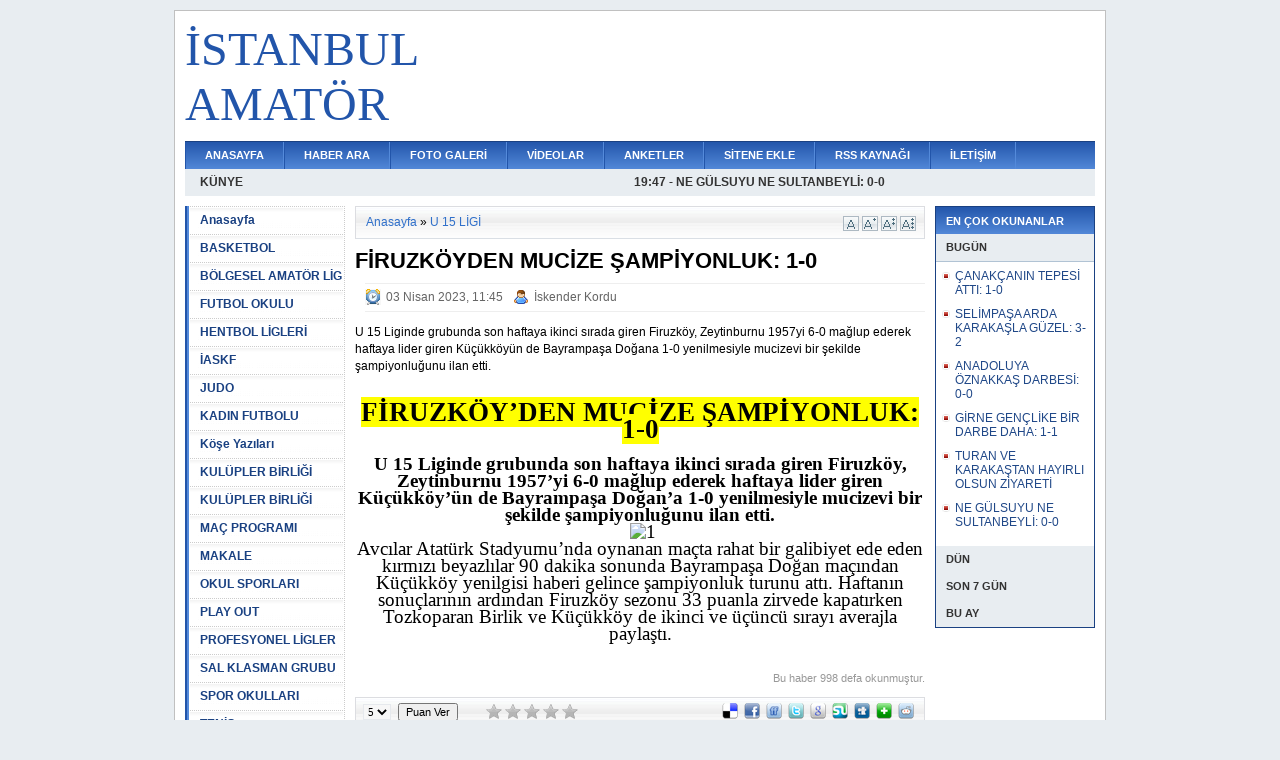

--- FILE ---
content_type: text/html
request_url: https://istanbulamator.com/haber_detay.asp?haberID=66842
body_size: 8811
content:

<!DOCTYPE html PUBLIC "-//W3C//DTD XHTML 1.0 Transitional//EN" "http://www.w3.org/TR/xhtml1/DTD/xhtml1-transitional.dtd">
<html xmlns="http://www.w3.org/1999/xhtml">
<head>
<title>FİRUZKÖYDEN MUCİZE ŞAMPİYONLUK: 1-0 - İSTANBUL AMATÖR</title>


	<meta http-equiv="Content-Type" content="text/html; charset=iso-8859-9" />
	<meta http-equiv="Content-Type" content="text/html; charset=windows-1254" />
	<link rel="alternate" type="application/rss+xml" title="İSTANBUL AMATÖR RSS Kaynağı" href="/rss.asp" />
	<!--[if IE]>
	<link rel="stylesheet" href="/css/stil-ie.css" type="text/css" />
	<![endif]-->
	<script src="/js/thickbox/jquery.js" type="text/javascript"></script>
	<script src="/js/menu.js" type="text/javascript"></script>
	<script src="/js/kategoriler.js" type="text/javascript"></script>
	<script type="text/javascript" src="/js/highslide/highslide.js"></script>
	<link rel="stylesheet" type="text/css" href="/js/highslide/highslide.css" />
	<script type="text/javascript">
	hs.graphicsDir = '/js/highslide/graphics/';
	hs.outlineType = 'rounded-white';
	</script>


<link rel="stylesheet" type="text/css" href="/js/ajaxtabs/ajaxtabs.css" />
<script type="text/javascript" src="/js/ajaxtabs/ajaxtabs.js"></script>
<script type="text/javascript" src="/js/ajax.js"></script>
<script language="JavaScript" type="text/javascript">
function openWin(theURL,winName,features) {
  	window.open(theURL,winName,features);
}

</script>
<script type="text/javascript" language="javascript">
function puanVer() {
	var req = new XMLHttpRequest();
	if (req) {
		req.onreadystatechange = function() {
			document.getElementById('puan_submit').disabled = true;
			writit('Puan kaydediliyor...','puan-sonuc');
			if (req.readyState == 4) {
				writit(req.responseText,'puan-sonuc');
			}
		};
		req.open('POST', '/ajax/puan_ver.asp');
		req.setRequestHeader('Content-Type', 'application/x-www-form-urlencoded; charset=UTF-8');
		var post_text = 'puan='+document.getElementById('puan').value+'&haber='+document.getElementById('haber').value+'';
		//alert(post_text);
		req.send(post_text);
	}
	return false;
}

function videoPuanVer() {
	var req = new XMLHttpRequest();
	if (req) {
		req.onreadystatechange = function() {
			document.getElementById('puan_submit').disabled = true;
			writit('Puan kaydediliyor...','puan-sonuc');
			if (req.readyState == 4) {
				writit(req.responseText,'puan-sonuc');
			}
		};
		req.open('POST', '/ajax/video_puan_ver.asp');
		req.setRequestHeader('Content-Type', 'application/x-www-form-urlencoded; charset=UTF-8');
		var post_text = 'puan='+document.getElementById('puan').value+'&videoID='+document.getElementById('videoID').value+'';
		//alert(post_text);
		req.send(post_text);
	}
	return false;
}

function anketoyla() {
	var req = new XMLHttpRequest();
	var anketID = document.getElementById('AnketID').value;
	if (req) {
		req.onreadystatechange = function() {
			writit('Oyunuz kaydediliyor...','loading');
			if (req.readyState == 4) {
				writit(req.responseText,'anket-sonuc');
			}
		};
		req.open('POST', '/ajax/anket.asp');
		req.setRequestHeader('Content-Type', 'application/x-www-form-urlencoded; charset=ISO-8859-9');
		var post_text = '';
		var colRadio = document.getElementsByName('anket_secenek');
		for (var i=0; i < colRadio.length; i++) {
			if (colRadio[i].checked) {
				post_text += 'secenek='+colRadio[i].value+'&'; }
		}
		post_text += 'anket='+anketID+'';
		req.send(post_text);
	}
	return false;
}

function yorumPuanVer(icerik, tur, id) {

	var icerik = icerik;
	var tur = tur;
	var id = id;
	var req = new XMLHttpRequest();
	var post_text = 'id='+ id +'&tur='+ tur +'&icerik='+ icerik +'';

	if (req) {
		req.onreadystatechange = function() {
			if (req.readyState == 4) {
				writit(req.responseText, id +'-puan');
			}
		};
		req.open('POST', '/ajax/yorum_puan_ver.asp');
		req.setRequestHeader('Content-Type', 'application/x-www-form-urlencoded; charset=UTF-8');

		req.send(post_text);
	}
	return false;
}
</script>
<link rel="stylesheet" type="text/css" href="/css/stil.css" />
<meta name="generator" content="MyDesign Haber 0.7" />
</head>
<body>
<div id="ana">
<table id="main" cellpadding="0" border="0" cellspacing="0">
<tr>
	<td colspan="3" id="ust">

		<table width="100%" cellpadding="0" cellspacing="0" border="0">
		<tr>
			<td width="442">

			

				<a href="/" title="Anasayfa" class="sitebaslik"><h1>İSTANBUL AMATÖR</h1></a>

			

			</td>
			<td style="text-align:right;" width="468"></td></tr>
		</table>

	</td></tr>
<tr>
	<td colspan="3" id="bant">

	<table cellpadding="0" border="0" cellspacing="0" id="ust-menu">
	<tr>
		<td><a href="/">ANASAYFA</a></td>
		<td><a href="/haber_ara.asp">HABER ARA</a></td>
		<td><a href="/galeriler.asp?s=1">FOTO GALERİ</a></td>
		<td><a href="/video_anasayfa.asp">VİDEOLAR</a></td>
		<td><a href="/anketler.asp">ANKETLER</a></td>
		<td><a href="/sitene_ekle.asp">SİTENE EKLE</a></td>
		<td><a href="/rss.asp">RSS KAYNAĞI</a></td>
		<td><a href="/iletisim.asp">İLETİŞİM</a></td>
	</tr>
	</table>

</td></tr>
<tr>
	<td colspan="3" id="son-dakika">

<div> 
<table width="100%" cellpadding="0" cellspacing="0"> 
<tr>
	<td style="width:50%;"><a href="/sayfa.asp?sayfaID=1">KÜNYE</a></td>
	<td style="width:50%; text-align:right" id="shaberler">
    	

		<div style="position:relative; text-align:right;">
		<script type="text/javascript">
		v_content=[
		
			['/haber_detay.asp?haberID=80784','<div class=title>19:47 - NE GÜLSUYU NE SULTANBEYLİ: 0-0</div>','_self'],
			['/haber_detay.asp?haberID=80783','<div class=title>19:17 - GİRNE GENÇLİKE BİR DARBE DAHA: 1-1</div>','_self'],
			['/haber_detay.asp?haberID=80782','<div class=title>18:12 - ÇANAKÇANIN TEPESİ ATTI: 1-0</div>','_self'],
			['/haber_detay.asp?haberID=80781','<div class=title>17:41 - TURAN VE KARAKAŞTAN HAYIRLI OLSUN ZİYARETİ</div>','_self'],
			['/haber_detay.asp?haberID=80780','<div class=title>17:31 - SELİMPAŞA ARDA KARAKAŞLA GÜZEL: 3-2</div>','_self'],
			['/haber_detay.asp?haberID=80779','<div class=title>15:17 - ANADOLUYA ÖZNAKKAŞ DARBESİ: 0-0</div>','_self'] ];
		</script>
		<script type="text/javascript" src="/js/son_dakika.js"></script>
		</div>
		
    	</td></tr>
</tr> 
</table> 
</div>

</td></tr>
<tr>
	<td id="sol">
		
<div id="kategoriler">
	<ul id="kategoriList">
	<li><a href="/">Anasayfa</a></li>
	<li><a href="/haberler.asp?katID=29">BASKETBOL</a></li><li><a href="/haberler.asp?katID=3">BÖLGESEL AMATÖR LİG</a></li><li><a href="/haberler.asp?katID=51">FUTBOL OKULU</a></li><li><a href="/haberler.asp?katID=37">HENTBOL LİGLERİ</a></li><li><a href="/haberler.asp?katID=44">İASKF</a></li><li><a href="/haberler.asp?katID=43">JUDO</a></li><li><a href="/haberler.asp?katID=27">KADIN FUTBOLU</a></li><li><a href="/haberler.asp?katID=1">Köşe Yazıları</a></li><li><a href="/haberler.asp?katID=53">KULÜPLER BİRLİĞİ</a></li><li><a href="/haberler.asp?katID=52">KULÜPLER BİRLİĞİ</a></li><li><a href="/haberler.asp?katID=32">MAÇ PROGRAMI</a></li><li><a href="/haberler.asp?katID=23">MAKALE</a></li><li><a href="/haberler.asp?katID=42">OKUL SPORLARI</a></li><li><a href="/haberler.asp?katID=50">PLAY OUT</a></li><li><a href="/haberler.asp?katID=31">PROFESYONEL LİGLER</a></li><li><a href="/haberler.asp?katID=24">SAL KLASMAN GRUBU</a></li><li><a href="/haberler.asp?katID=39">SPOR OKULLARI</a></li><li><a href="/haberler.asp?katID=45">TENİS</a></li><li><a href="/haberler.asp?katID=57">TÜFAD</a></li><li><a href="/haberler.asp?katID=21">U 11 LİGİ</a></li><li><a href="/haberler.asp?katID=22">U 12 LİGİ</a></li><li><a href="/haberler.asp?katID=49">U 15 A LİGİ</a></li><li><a href="/haberler.asp?katID=48">U 15 B LİGİ</a></li><li><a href="/haberler.asp?katID=56">U 16 GELİŞİM LİGİ</a></li><li><a href="/haberler.asp?katID=26">U 16 İSTANBUL ŞAMPİYONASI</a></li><li><a href="/haberler.asp?katID=19">U 16 LİGİ</a></li><li><a href="/haberler.asp?katID=33">U 16 TÜRKİYE ŞAMPİYONASI</a></li><li><a href="/haberler.asp?katID=34">U 17 A LİGİ</a></li><li><a href="/haberler.asp?katID=35">U 17 B LİGİ</a></li><li><a href="/haberler.asp?katID=55">U 17 GELİŞİM LİGİ</a></li><li><a href="/haberler.asp?katID=54">U 17 TÜRKİYE ŞAMPİYONASI</a></li><li><a href="/haberler.asp?katID=46">U 18 A LİGİ</a></li><li><a href="/haberler.asp?katID=47">U 18 B LİGİ</a></li><li><a href="/haberler.asp?katID=25">U 18 İSTANBUL ŞAMPİYONASI</a></li><li><a href="/haberler.asp?katID=28">U 18 LİGİ</a></li><li><a href="/haberler.asp?katID=36">U 18 TÜRKİYE ŞAMPİYONASI</a></li><li><a href="/haberler.asp?katID=58">U 19 GELİŞİM LİGİ</a></li><li><a href="/haberler.asp?katID=18">U 19 LİGİ 1.AMATÖR KÜME</a></li><li><a href="/haberler.asp?katID=20">U 19 LİGİ 2.AMATÖR KÜME</a></li><li><a href="/haberler.asp?katID=40">ÜNİVERSİTE SPORLARI</a></li><li><a href="/haberler.asp?katID=41">VETERANLAR</a></li><li><a href="/haberler.asp?katID=30">VOLEYBOL</a></li><li><a href="/haberler.asp?katID=38">VOLEYBOL LİGLERİ</a></li><li><a href="/haberler.asp?katID=4">SÜPER AMATÖR KÜME</a></li><li><a href="/haberler.asp?katID=5">1.AMATÖR KÜME</a></li><li><a href="/haberler.asp?katID=6">2.AMATÖR KÜME</a></li><li><a href="/haberler.asp?katID=10">U 17 LİGİ</a></li><li><a href="/haberler.asp?katID=9">U 15 LİGİ</a></li><li><a href="/haberler.asp?katID=8">U 14 LİGİ</a></li><li><a href="/haberler.asp?katID=7">U 13 LİGİ</a></li><li><a href="/haberler.asp?katID=12">AKTÜEL</a></li><li><a href="/haberler.asp?katID=14">DİĞER SPOR DALLARI</a></li>
	</ul>
</div>

<div class="kutu">
<h3>ZİYARETCİ İSTATİSTİĞİ</h3>
<div style="WIDTH: 152px; HEIGHT: 104px; overflow:hidden;">
<center><script type="text/javascript" src="https://widget.supercounters.com/flag.js"></script><script type="text/javascript">sc_flag(941308,"FFFFFF","000000","cccccc",1,1,1,0)</script><br><noscript><a href="http://www.supercounters.com/">Flag Counter</a></noscript>
</center>
</div>
</div><div style="margin-bottom:5px;"></div>
	</td>

	<td id="orta">
	
		
			<p class="navigasyon">
				<img src="/img/y17.gif" style="float:right; margin:2px 3px 0 0;" onClick="document.getElementById('haberMetni').style.fontSize = '18px';" alt="18 Punto" />
				<img src="/img/y15.gif" style="float:right; margin:2px 3px 0 0;" onClick="document.getElementById('haberMetni').style.fontSize = '16px';" alt="16 Punto" />
				<img src="/img/y13.gif" style="float:right; margin:2px 3px 0 0;" onClick="document.getElementById('haberMetni').style.fontSize = '14px';" alt="14 Punto" />
				<img src="/img/y11.gif" style="float:right; margin:2px 3px 0 0;" onClick="document.getElementById('haberMetni').style.fontSize = '12px';" alt="12 Punto" />

				<a href="/">Anasayfa</a> &raquo; <a href="/haberler.asp?katID=9">U 15 LİGİ</a>
			</p>

			

			<h1 style="margin-top:10px;">FİRUZKÖYDEN MUCİZE ŞAMPİYONLUK: 1-0</h1>

			<p class="tarih"><img src="/img/icon/tarih.gif" alt="Tarih" /> <span>03 Nisan 2023,&nbsp;11:45</span> <img src="/img/icon/kullanici.png" alt="Editör" /> <a href="/editor.asp?id=2">İskender Kordu</a></p>
			<p class="ozet">U 15 Liginde grubunda son haftaya ikinci sırada giren Firuzköy, Zeytinburnu 1957yi 6-0 mağlup ederek haftaya lider giren Küçükköyün de Bayrampaşa Doğana 1-0 yenilmesiyle mucizevi bir şekilde şampiyonluğunu ilan etti. <br /><br /></p>

			

			<div id="haberMetni"><P class=MsoNoSpacing style="TEXT-ALIGN: center; MARGIN: 0cm 0cm 0pt" align=center><FONT face=Calibri><B style="mso-bidi-font-weight: normal"><SPAN style="FONT-SIZE: 20pt; BACKGROUND: yellow; mso-highlight: yellow">FİRUZKÖY&#8217;DEN MUCİZE ŞAMPİYONLUK: 1-0</SPAN></B><B style="mso-bidi-font-weight: normal"><SPAN style="FONT-SIZE: 20pt"><?xml:namespace prefix = "o" ns = "urn:schemas-microsoft-com:office:office" /><o:p></o:p></SPAN></B></FONT></P> <P class=MsoNoSpacing style="TEXT-ALIGN: center; MARGIN: 0cm 0cm 0pt" align=center><B style="mso-bidi-font-weight: normal"><SPAN style="FONT-SIZE: 14pt"><o:p><FONT face=Calibri>&nbsp;</FONT></o:p></SPAN></B></P> <P class=MsoNoSpacing style="TEXT-ALIGN: center; MARGIN: 0cm 0cm 0pt" align=center><B style="mso-bidi-font-weight: normal"><SPAN style="FONT-SIZE: 14pt"><FONT face=Calibri>U 15 Liginde grubunda son haftaya ikinci sırada giren Firuzköy, Zeytinburnu 1957&#8217;yi 6-0 mağlup ederek haftaya lider giren Küçükköy&#8217;ün de Bayrampaşa Doğan&#8217;a 1-0 yenilmesiyle mucizevi bir şekilde şampiyonluğunu ilan etti. <o:p></o:p></FONT></SPAN></B></P> <P class=MsoNoSpacing style="TEXT-ALIGN: center; MARGIN: 0cm 0cm 0pt" align=center><SPAN style="FONT-SIZE: 14pt"><o:p><FONT face=Calibri>&nbsp;<IMG alt=1 src="https://i.ibb.co/KVJy5db/1.jpg"></FONT></o:p></SPAN></P> <P class=MsoNoSpacing style="TEXT-ALIGN: center; MARGIN: 0cm 0cm 0pt" align=center><SPAN style="FONT-SIZE: 14pt"><FONT face=Calibri>Avcılar Atatürk Stadyumu&#8217;nda oynanan maçta rahat bir galibiyet ede eden kırmızı beyazlılar 90 dakika sonunda Bayrampaşa Doğan maçından Küçükköy yenilgisi haberi gelince şampiyonluk turunu attı. Haftanın sonuçlarının ardından Firuzköy sezonu 33 puanla zirvede kapatırken Tozkoparan Birlik ve Küçükköy de ikinci ve üçüncü sırayı averajla paylaştı. <o:p></o:p></FONT></SPAN></P> <P class=MsoNoSpacing style="TEXT-ALIGN: center; MARGIN: 0cm 0cm 0pt" align=center><SPAN style="FONT-SIZE: 14pt"><o:p><FONT face=Calibri>&nbsp;</FONT></o:p></SPAN></P></div>
<script type="text/javascript"><!--
google_ad_client = "pub-0271017912518765";
/* 468x60, oluşturulma 05.10.2010 */
google_ad_slot = "1037095416";
google_ad_width = 468;
google_ad_height = 60;
//-->
</script>
<script type="text/javascript"
src="http://pagead2.googlesyndication.com/pagead/show_ads.js">
</script>
<!-- AddThis Button BEGIN -->
<div class="addthis_toolbox addthis_default_style addthis_32x32_style">
<a class="addthis_button_preferred_1"></a>
<a class="addthis_button_preferred_2"></a>
<a class="addthis_button_preferred_3"></a>
<a class="addthis_button_preferred_4"></a>
<a class="addthis_button_compact"></a>
<a class="addthis_counter addthis_bubble_style"></a>
</div>
<script type="text/javascript">var addthis_config = {"data_track_clickback":true,"data_track_addressbar":true};</script>
<script type="text/javascript" src="http://s7.addthis.com/js/250/addthis_widget.js#pubid=ra-4e045d2748ba543a"></script>
<!-- AddThis Button END -->
			<p class="okunma">Bu haber 998 defa okunmuştur.</p>
            
			<table id="puan_ver" cellpadding="0" cellspacing="0" width="100%">
			<tr>
				<td style="width:125px;">

				<div id="puan_form" style="display:inline">

					<form action="" name="puan_form" id="puan_form" style="display:inline">
					<input type="hidden" id="haber" name="haber" value="66842" />

					<select id="puan" name="puan" class="ssel">
					
						<option value="5">5</option>
					
						<option value="4">4</option>
					
						<option value="3">3</option>
					
						<option value="2">2</option>
					
						<option value="1">1</option>
					
					</select>

					<input type="submit" id="puan_submit" name="puan_submit" onClick="return puanVer();" value="Puan Ver" class="buton" />
					</form>
				</div>

				</td>
				<td style="padding:3px 5px 0 0; vertical-align:middle;">

				<span id="puan-sonuc" class="puan-sonuc">
				
					<img src="/img/icon/gri.gif" alt="" />
				
					<img src="/img/icon/gri.gif" alt="" />
				
					<img src="/img/icon/gri.gif" alt="" />
				
					<img src="/img/icon/gri.gif" alt="" />
				
					<img src="/img/icon/gri.gif" alt="" />
				
				</span>

				</td>
                		<td style="text-align:right; padding:2px 5px 0 0; vertical-align:middle;">

					
		<a rel="nofollow" href="http://delicious.com/post?url=http%3A%2F%2Fwww.istanbulamator.com%2Fhaber_detay.asp?haberID=66842&amp;title=FİRUZKÖYDEN%20MUCİZE%20ŞAMPİYONLUK%3A%201-0&amp;notes=U%2015%20Liginde%20grubunda%20son%20haftaya%20ikinci%20sırada%20giren%20Firuzköy,%20Zeytinburnu%201957yi%206-0%20mağlup%20ederek%20haftaya%20lider%20giren%20Küçükköyün%20de%20Bayrampaşa%20Doğana%201-0%20yenilmesiyle%20mucizevi%20bir%20şekilde%20şampiyonluğunu%20ilan%20etti.%20

" title="del.icio.us"><img src="/img/icon/delicious.png" alt="Delicious" border="0" /></a>&nbsp;
					
		<a rel="nofollow" href="http://www.facebook.com/share.php?u=http%3A%2F%2Fwww.istanbulamator.com%2Fhaber_detay.asp?haberID=66842&amp;t=FİRUZKÖYDEN%20MUCİZE%20ŞAMPİYONLUK%3A%201-0" title="Facebook"><img src="/img/icon/facebook.png" alt="Facebook" border="0" /></a>&nbsp;
					
		<a rel="nofollow" href="http://www.friendfeed.com/share?title=FİRUZKÖYDEN%20MUCİZE%20ŞAMPİYONLUK%3A%201-0&amp;link=http%3A%2F%2Fwww.istanbulamator.com%2Fhaber_detay.asp?haberID=66842" title="FriendFeed"><img src="/img/icon/friendfeed.png" alt="FriendFeed" border="0" /></a>&nbsp;
					
		<a rel="nofollow" href="http://twitter.com/home?status=FİRUZKÖYDEN%20MUCİZE%20ŞAMPİYONLUK%3A%201-0-http%3A%2F%2Fwww.istanbulamator.com%2Fhaber_detay.asp?haberID=66842" title="Twitter"><img src="/img/icon/twitter.png" alt="Twitter" border="0" /></a>&nbsp;
					
		<a rel="nofollow" href="http://www.google.com/bookmarks/mark?op=edit&amp;bkmk=http%3A%2F%2Fwww.istanbulamator.com%2Fhaber_detay.asp?haberID=66842&amp;title=FİRUZKÖYDEN%20MUCİZE%20ŞAMPİYONLUK%3A%201-0&amp;annotation=U%2015%20Liginde%20grubunda%20son%20haftaya%20ikinci%20sırada%20giren%20Firuzköy,%20Zeytinburnu%201957yi%206-0%20mağlup%20ederek%20haftaya%20lider%20giren%20Küçükköyün%20de%20Bayrampaşa%20Doğana%201-0%20yenilmesiyle%20mucizevi%20bir%20şekilde%20şampiyonluğunu%20ilan%20etti.%20

" title="Google Bookmarks"><img src="/img/icon/google.png" alt="Google" border="0" /></a>&nbsp;
					
		<a rel="nofollow" href="http://www.stumbleupon.com/submit?url=http%3A%2F%2Fwww.istanbulamator.com%2Fhaber_detay.asp?haberID=66842&amp;title=FİRUZKÖYDEN%20MUCİZE%20ŞAMPİYONLUK%3A%201-0" title="StumbleUpon"><img src="/img/icon/stumbleupon.png" alt="StubmleUpon" border="0" /></a>&nbsp;
					
		<a rel="nofollow" href="http://digg.com/submit?phase=2&amp;url=http%3A%2F%2Fwww.istanbulamator.com%2Fhaber_detay.asp?haberID=66842&amp;title=FİRUZKÖYDEN%20MUCİZE%20ŞAMPİYONLUK%3A%201-0&amp;bodytext=U%2015%20Liginde%20grubunda%20son%20haftaya%20ikinci%20sırada%20giren%20Firuzköy,%20Zeytinburnu%201957yi%206-0%20mağlup%20ederek%20haftaya%20lider%20giren%20Küçükköyün%20de%20Bayrampaşa%20Doğana%201-0%20yenilmesiyle%20mucizevi%20bir%20şekilde%20şampiyonluğunu%20ilan%20etti.%20

" title="Digg"><img src="/img/icon/digg.png" alt="Digg" border="0" /></a>&nbsp;
					
		<a rel="nofollow" href="http://www.netvibes.com/share?title=FİRUZKÖYDEN%20MUCİZE%20ŞAMPİYONLUK%3A%201-0&amp;url=http%3A%2F%2Fwww.istanbulamator.com%2Fhaber_detay.asp?haberID=66842" title="Netvibes"><img src="/img/icon/netvibes.png" alt="Netvibes" border="0" /></a>&nbsp;
					
		<a rel="nofollow" href="http://reddit.com/submit?url=http%3A%2F%2Fwww.istanbulamator.com%2Fhaber_detay.asp?haberID=66842&amp;title=FİRUZKÖYDEN%20MUCİZE%20ŞAMPİYONLUK%3A%201-0" title="Reddit"><img src="/img/icon/reddit.png" alt="Reddit" border="0" /></a>

                		</td>
			</tr>
			</table>
   
            		<ul id="countrytabs" class="shadetabs">
                		
                		<li><a href="/popup/haber-tavsiye.asp?haber=66842" rel="#iframe">Tavsiye Et</a></li>
                		<li><a href="JavaScript:openWin('/popup/haber-yazdir.asp?haber=66842','yazdirilabilir_sayfa','toolbar=0,location=0,status=0,menubar=1,scrollbars=1,resizable=1,width=640,height=390')">Yazdırılabilir Sayfa</a></li>
                		<li><a href="/popup/haber-ms-word.asp?haber=66842">Word'e Aktar</a></li>
            		</ul>
            		<div id="countrydivcontainer" style="border:1px solid #c1c1c1; margin-bottom: 1em; padding:10px;">           
			
            		</div>
            		<script type="text/javascript">
				var countries=new ddajaxtabs("countrytabs", "countrydivcontainer")
				countries.setpersist(true)
				countries.setselectedClassTarget("link")
				countries.init()
			</script>

			<table width="100%" cellpadding="0" cellspacing="0" border="0" class="basliklar10">
			<tr>
				<td colspan="2">
					<table width="100%" cellpadding="0" cellspacing="0" border="0">
					<tr>
						<td style="width:3px"><img src="/img/bg/orta_baslik_sol.gif" alt="" /></td>
						<td><h3>U 15 LİGİ</h3></td>
						<td style="width:3px; text-align:right;"><img src="/img/bg/orta_baslik_sag.gif" alt="" /></td>
					</tr>
					</table>
				</td></tr>
			<tr>
				<td>
					<table width="100%" cellpadding="0" cellspacing="0" style="border:1px solid #b1c3d4; border-top:0;">
					<tr>
						<td class="sol">
									<a href="/haber_detay.asp?haberID=80747"><h4>4 DÖRTLÜK SÖĞÜTLÜÇEŞME: 4-1</h4></a>
									<img alt="4 DÖRTLÜK SÖĞÜTLÜÇEŞME: 4-1" src="" align="left" onError="this.src='/upload/resimler/haber/th_resimyok.gif';" class="haber-resim" />
									<a href="/haber_detay.asp?haberID=80747" class="aOzet">U 15 Ligi 13.Grupta oynanan maçta Söğütlüçeşme deplasmanda Bahçelievler FAyı 4-1 mağlup ederek dörtte dört yaptı. ...</a>
                                    					<br style="clear:left;" />
									
									<a href="/haber_detay.asp?haberID=80622"><h4>TAHTAKALEDE DEMİR DÖNEMİ</h4></a>
									<img alt="TAHTAKALEDE DEMİR DÖNEMİ" src="" align="left" onError="this.src='/upload/resimler/haber/th_resimyok.gif';" class="haber-resim" />
									<a href="/haber_detay.asp?haberID=80622" class="aOzet">Amatör 1.Küme ekiplerinden Avcılar Tahtakale Kartallarından altyapı teknik heyetine takviye geldi. 

</a>
                                    					<br style="clear:left;" />
									</td><td class="sag"><ul><li><a href="/haber_detay.asp?haberID=80599">ZEVKLİ MAÇ KÜÇÜKÇEKMECENİN: 3-2</a></li><li><a href="/haber_detay.asp?haberID=80580">SELİMPAŞA 4 KÖŞE: 4-2</a></li><li><a href="/haber_detay.asp?haberID=80520">SÖĞÜTLÜÇEŞME MURATINA ERDİ: 5-1</a></li><li><a href="/haber_detay.asp?haberID=80495">ÇIRPANDAN U 15 MAÇINA ÇIKARMA</a></li><li><a href="/haber_detay.asp?haberID=80451">SÖĞÜTLÜÇEŞME MURATINA ERDİ: 2-1</a></li><li><a href="/haber_detay.asp?haberID=80430">BEYLİKDÜZÜ, ARNAVUTKÖYDEN KAÇAMADI: 1-1</a></li><li><a href="/haber_detay.asp?haberID=80197">B.ÇEKMECE OYNADI, ŞÜKRÜPAŞA KAZANDI: 0-2</a></li><li><a href="/haber_detay.asp?haberID=79976">GÜZELCEDEN U 15E TAKVİYE</a></li><li><a href="/haber_detay.asp?haberID=79364">BÜYÜKÇEKMECEDE KIRAN KIRANA ÇİFT KALE</a></li><li style="border:0"><a href="/haber_detay.asp?haberID=78531">BEŞİKTAŞ, TAHTAKALEYİ AĞIRLADI</a></li>
						</ul></td>
					</tr>
					</table>
				</td>
			</tr>
			</table>    
			
	</td>

	<td id="sag">
		
<div class="kutu">
<h3>EN ÇOK OKUNANLAR</h3>

<div id="accordion">
<ul id="menu">
	<li class="acBaslik"><a href="#"><h1>BUGÜN</h1></a>
    
    	<ul>
            
			<li><a href="/haber_detay.asp?haberID=80782">ÇANAKÇANIN TEPESİ ATTI: 1-0</a></li>
            		
            
			<li><a href="/haber_detay.asp?haberID=80780">SELİMPAŞA ARDA KARAKAŞLA GÜZEL: 3-2</a></li>
            		
            
			<li><a href="/haber_detay.asp?haberID=80779">ANADOLUYA ÖZNAKKAŞ DARBESİ: 0-0</a></li>
            		
            
			<li><a href="/haber_detay.asp?haberID=80783">GİRNE GENÇLİKE BİR DARBE DAHA: 1-1</a></li>
            		
            
			<li><a href="/haber_detay.asp?haberID=80781">TURAN VE KARAKAŞTAN HAYIRLI OLSUN ZİYARETİ</a></li>
            		
            
			<li><a href="/haber_detay.asp?haberID=80784">NE GÜLSUYU NE SULTANBEYLİ: 0-0</a></li>
            		</ul>
        
	</li>

	<li class="acBaslik"><a href="#"><h1>DÜN</h1></a>
    
    	<ul>
            
			<li><a href="/haber_detay.asp?haberID=80762">ASRIN BURAK EKİNCİ TRANSFERİN GÖZDESİ</a></li>
            		
            
			<li><a href="/haber_detay.asp?haberID=80764">KÜÇÜKÇEKMECE EVDE YOK: 0-0</a></li>
            		
            
			<li><a href="/haber_detay.asp?haberID=80766">ZİRVEYE ORTAK GELDİ: 2-0</a></li>
            		
            
			<li><a href="/haber_detay.asp?haberID=80778">ARSLAN GÜVEN TAZELEDİ</a></li>
            		
            
			<li><a href="/haber_detay.asp?haberID=80768">BARIŞ HÜSEYİN SÖZ KÜÇÜKÇEKMECESPORDA</a></li>
            		
            
			<li><a href="/haber_detay.asp?haberID=80763">ÖZÇAKICIDAN PRİM DESTEĞİ</a></li>
            		
            
			<li><a href="/haber_detay.asp?haberID=80769">ÖZTEKİN VE YILDIRIMDAN GÜMÜŞYAKAYA ZİYAFET</a></li>
            		
            
			<li><a href="/haber_detay.asp?haberID=80773">GEÇMİŞ OLSUN CENGİZ FIRAT</a></li>
            		
            
			<li><a href="/haber_detay.asp?haberID=80765">URALIN KARDEŞ ACISI</a></li>
            		
            
			<li><a href="/haber_detay.asp?haberID=80770">ŞİRİNTEPEDEN KRİTİK GALİBİYET: 3-2</a></li>
            		</ul>
    
	</li>

	<li class="acBaslik"><a href="#"><h1>SON 7 GÜN</h1></a>
    
    	<ul>
            
			<li><a href="/haber_detay.asp?haberID=80741">1.AMATÖR KÜME CUMARTESİ SONUÇLARI</a></li>
            		
            
			<li><a href="/haber_detay.asp?haberID=80727">YENİYÜZYILA GOL MAKİNESİ</a></li>
            		
            
			<li><a href="/haber_detay.asp?haberID=80717">SİNOPTAN TAŞ GİBİ TRANSFER!</a></li>
            		
            
			<li><a href="/haber_detay.asp?haberID=80718">KİMSEYE KIRGINLIĞIM YOK</a></li>
            		
            
			<li><a href="/haber_detay.asp?haberID=80720">BÜYÜKÇEKMECE RAKİPLERİNİ SÜPÜRDÜ!</a></li>
            		
            
			<li><a href="/haber_detay.asp?haberID=80712">HAFTALIK MAÇ PROGRAMI</a></li>
            		
            
			<li><a href="/haber_detay.asp?haberID=80716">BİNGÖLDEN GÖKTÜRK SARAYA VEDA</a></li>
            		
            
			<li><a href="/haber_detay.asp?haberID=80722">TAHTAKALE, KOPENGAGI AĞIRLADI</a></li>
            		
            
			<li><a href="/haber_detay.asp?haberID=80758">1.AMATÖR KÜME PAZAR SONUÇLARI</a></li>
            		
            
			<li><a href="/haber_detay.asp?haberID=80756">BÖLGESEL AMATÖR LİG PAZAR SONUÇLARI</a></li>
            		</ul>
    
	</li>

	<li class="acBaslik">
		<a href="#"><h1>BU AY</h1></a>
        
        <ul>
            
			<li><a href="/haber_detay.asp?haberID=41025">KANDİLİNİZİ KUTLARIM/ TAYFUN ÖZTÜRK</a></li>
            		
            
			<li><a href="/haber_detay.asp?haberID=41012">KANDİLİNİZİ KUTLARIM/ TUNCAY ELBÜKEN</a></li>
            		
            
			<li><a href="/haber_detay.asp?haberID=40683">KANDİLİNİZİ KUTLARIM/ FARUK KUZU</a></li>
            		
            
			<li><a href="/haber_detay.asp?haberID=40722">KANDİLİNİZİ KUTLARIM/ CUMHUR ALTUN</a></li>
            		
            
			<li><a href="/haber_detay.asp?haberID=40700">KANDİLİNİZİ KUTLARIM/ ATAKAN GÜLAN</a></li>
            		
            
			<li><a href="/haber_detay.asp?haberID=40762">KANDİLİNİZİ KUTLARIM/ DÜNDAR POLAT</a></li>
            		
            
			<li><a href="/haber_detay.asp?haberID=40786">KANDİLİNİZİ KUTLARIM/ MİTHAT YAÇ</a></li>
            		
            
			<li><a href="/haber_detay.asp?haberID=40734">KANDİLİNİZİ KUTLARIM/ ÖZGÜR POLAT</a></li>
            		
            
			<li><a href="/haber_detay.asp?haberID=40757">KANDİLİNİZİ KUTLARIM/ EMRAH POLAT</a></li>
            		
            
			<li><a href="/haber_detay.asp?haberID=59604">KANDİLİNİZ KUTLU OLSUN/ ATAKAN KASAPOĞLU</a></li>
            		</ul>
        
	</li>
</ul>
</div>
</div>

	</td>
	</tr>
<tr>
	<td colspan="3" id="alt">

		

	<p><br /><a href="/rss.asp" target="_blank">RSS Kaynağı</a> | <a href="/yonetim/" target="_blank">Yazar Girişi</a> | <a href="/yazar_basvuru.asp">Yazarlık Başvurusu</a></p>

	<p>Altyapı: <a href="http://www.mydesign.gen.tr" target="_blank" title="MyDesign | Kod Arşivi">MyDesign Haber Sistemi</a></p>
	</td>
	</tr>
</table>
</div>
</body>
</html>

--- FILE ---
content_type: text/html
request_url: https://istanbulamator.com/popup/haber-tavsiye.asp?haber=66842
body_size: 790
content:

<!DOCTYPE html PUBLIC "-//W3C//DTD XHTML 1.0 Transitional//EN" "http://www.w3.org/TR/xhtml1/DTD/xhtml1-transitional.dtd">
<html xmlns="http://www.w3.org/1999/xhtml">
<head>
<title>İSTANBUL AMATÖR - Tavsiye Et</title>
<meta http-equiv="Content-Type" content="text/html; charset=iso-8859-9" />
<meta http-equiv="Content-Type" content="text/html; charset=windows-1254" />
<meta name="generator" content="MyDesign Haber 0.7" />
<link rel="stylesheet" type="text/css" href="/css/stil.css" />
<style type="text/css">
body { margin-right:10px; background:#fff; }
</style>
</head>
<body>

	<div id="yorum-yaz">
	
    	

	<form action="haber-tavsiye.asp?haber=21615" method="post" style="display:inline">

	<label for="ad">Adınız :</label>
	<input type="text" name="ad" id="ad" class="input" value="" /><br />
	
	<label for="tomail">* E-Posta Adresleri :</label>
	<textarea name="tomail" id="tomail" rows="2" cols="20" class="input"></textarea><br />
	
	<label for="mesaj">Mesajınız :</label>
	<textarea name="mesaj" id="mesaj" rows="4" cols="20" class="input"></textarea><br />
	
	<label for="gonder">&nbsp;</label>
	<input id="gonder" type="submit" value=" Gönder " class="buton" /><br />
	
	</form>
	<p>*: Her satıra bir e-posta adresi yazarak birden fazla adrese aynı anda mesaj gönderebilirsiniz. (En fazla 10 adres yazabilirsiniz.)</p>
    


	</div>
</body>
</html>


